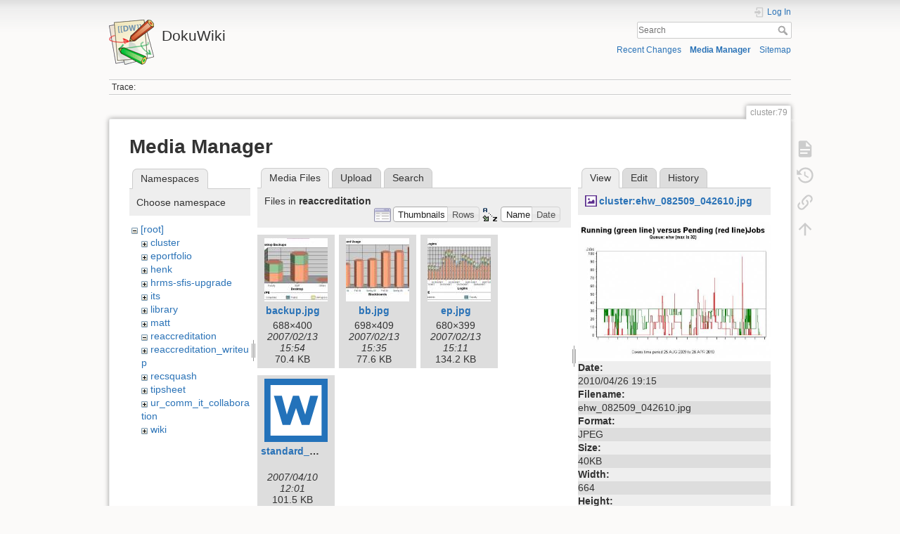

--- FILE ---
content_type: text/html; charset=utf-8
request_url: https://dokuwiki.wesleyan.edu/doku.php?id=cluster:79&ns=reaccreditation&tab_files=files&do=media&tab_details=view&image=cluster%3Aehw_082509_042610.jpg
body_size: 5342
content:
<!DOCTYPE html>
<html lang="en" dir="ltr" class="no-js">
<head>
    <meta charset="utf-8" />
    <title>cluster:79 [DokuWiki]</title>
    <meta name="generator" content="DokuWiki"/>
<meta name="theme-color" content="#008800"/>
<meta name="robots" content="noindex,nofollow"/>
<link rel="search" type="application/opensearchdescription+xml" href="/lib/exe/opensearch.php" title="DokuWiki"/>
<link rel="start" href="/"/>
<link rel="contents" href="/doku.php?id=cluster:79&amp;do=index" title="Sitemap"/>
<link rel="manifest" href="/lib/exe/manifest.php" crossorigin="use-credentials"/>
<link rel="alternate" type="application/rss+xml" title="Recent Changes" href="/feed.php"/>
<link rel="alternate" type="application/rss+xml" title="Current namespace" href="/feed.php?mode=list&amp;ns=cluster"/>
<link rel="alternate" type="text/html" title="Plain HTML" href="/doku.php?do=export_xhtml&amp;id=cluster:79"/>
<link rel="alternate" type="text/plain" title="Wiki Markup" href="/doku.php?do=export_raw&amp;id=cluster:79"/>
<link rel="stylesheet" href="/lib/exe/css.php?t=dokuwiki&amp;tseed=2349a7c7da0c5ef9d80a7b6ec2bcf516"/>
<script >var NS='cluster';var JSINFO = {"id":"cluster:79","namespace":"cluster","ACT":"media","useHeadingNavigation":0,"useHeadingContent":0};(function(H){H.className=H.className.replace(/\bno-js\b/,'js')})(document.documentElement);</script>
<script src="/lib/exe/jquery.php?tseed=8faf3dc90234d51a499f4f428a0eae43" defer="defer"></script>
<script src="/lib/exe/js.php?t=dokuwiki&amp;tseed=2349a7c7da0c5ef9d80a7b6ec2bcf516" defer="defer"></script>
    <meta name="viewport" content="width=device-width,initial-scale=1" />
    <link rel="shortcut icon" href="/lib/tpl/dokuwiki/images/favicon.ico" />
<link rel="apple-touch-icon" href="/lib/tpl/dokuwiki/images/apple-touch-icon.png" />
    </head>

<body>
    <div id="dokuwiki__site"><div id="dokuwiki__top" class="site dokuwiki mode_media tpl_dokuwiki     ">

        
<!-- ********** HEADER ********** -->
<header id="dokuwiki__header"><div class="pad group">

    
    <div class="headings group">
        <ul class="a11y skip">
            <li><a href="#dokuwiki__content">skip to content</a></li>
        </ul>

        <h1 class="logo"><a href="/doku.php?id=start"  accesskey="h" title="Home [h]"><img src="/lib/tpl/dokuwiki/images/logo.png" width="64" height="64" alt="" /><span>DokuWiki</span></a></h1>
            </div>

    <div class="tools group">
        <!-- USER TOOLS -->
                    <div id="dokuwiki__usertools">
                <h3 class="a11y">User Tools</h3>
                <ul>
                    <li class="action login"><a href="/doku.php?id=cluster:79&amp;do=login&amp;sectok=" title="Log In" rel="nofollow"><span>Log In</span><svg xmlns="http://www.w3.org/2000/svg" width="24" height="24" viewBox="0 0 24 24"><path d="M10 17.25V14H3v-4h7V6.75L15.25 12 10 17.25M8 2h9a2 2 0 0 1 2 2v16a2 2 0 0 1-2 2H8a2 2 0 0 1-2-2v-4h2v4h9V4H8v4H6V4a2 2 0 0 1 2-2z"/></svg></a></li>                </ul>
            </div>
        
        <!-- SITE TOOLS -->
        <div id="dokuwiki__sitetools">
            <h3 class="a11y">Site Tools</h3>
            <form action="/doku.php?id=start" method="get" role="search" class="search doku_form" id="dw__search" accept-charset="utf-8"><input type="hidden" name="do" value="search" /><input type="hidden" name="id" value="cluster:79" /><div class="no"><input name="q" type="text" class="edit" title="[F]" accesskey="f" placeholder="Search" autocomplete="on" id="qsearch__in" value="" /><button value="1" type="submit" title="Search">Search</button><div id="qsearch__out" class="ajax_qsearch JSpopup"></div></div></form>            <div class="mobileTools">
                <form action="/doku.php" method="get" accept-charset="utf-8"><div class="no"><input type="hidden" name="id" value="cluster:79" /><select name="do" class="edit quickselect" title="Tools"><option value="">Tools</option><optgroup label="Page Tools"><option value="">Show page</option><option value="revisions">Old revisions</option><option value="backlink">Backlinks</option></optgroup><optgroup label="Site Tools"><option value="recent">Recent Changes</option><option value="media">Media Manager</option><option value="index">Sitemap</option></optgroup><optgroup label="User Tools"><option value="login">Log In</option></optgroup></select><button type="submit">&gt;</button></div></form>            </div>
            <ul>
                <li class="action recent"><a href="/doku.php?id=cluster:79&amp;do=recent" title="Recent Changes [r]" rel="nofollow" accesskey="r">Recent Changes</a></li><li class="action media"><a href="/doku.php?id=cluster:79&amp;do=media&amp;ns=cluster" title="Media Manager" rel="nofollow">Media Manager</a></li><li class="action index"><a href="/doku.php?id=cluster:79&amp;do=index" title="Sitemap [x]" rel="nofollow" accesskey="x">Sitemap</a></li>            </ul>
        </div>

    </div>

    <!-- BREADCRUMBS -->
            <div class="breadcrumbs">
                                        <div class="trace"><span class="bchead">Trace:</span></div>
                    </div>
    
    <hr class="a11y" />
</div></header><!-- /header -->

        <div class="wrapper group">

            
            <!-- ********** CONTENT ********** -->
            <main id="dokuwiki__content"><div class="pad group">
                
                <div class="pageId"><span>cluster:79</span></div>

                <div class="page group">
                                                            <!-- wikipage start -->
                    <div id="mediamanager__page">
<h1>Media Manager</h1>
<div class="panel namespaces">
<h2>Namespaces</h2>
<div class="panelHeader">Choose namespace</div>
<div class="panelContent" id="media__tree">

<ul class="idx">
<li class="media level0 open"><img src="/lib/images/minus.gif" alt="−" /><div class="li"><a href="/doku.php?id=cluster:79&amp;ns=&amp;tab_files=files&amp;do=media&amp;tab_details=view&amp;image=cluster%3Aehw_082509_042610.jpg" class="idx_dir">[root]</a></div>
<ul class="idx">
<li class="media level1 closed"><img src="/lib/images/plus.gif" alt="+" /><div class="li"><a href="/doku.php?id=cluster:79&amp;ns=cluster&amp;tab_files=files&amp;do=media&amp;tab_details=view&amp;image=cluster%3Aehw_082509_042610.jpg" class="idx_dir">cluster</a></div></li>
<li class="media level1 closed"><img src="/lib/images/plus.gif" alt="+" /><div class="li"><a href="/doku.php?id=cluster:79&amp;ns=eportfolio&amp;tab_files=files&amp;do=media&amp;tab_details=view&amp;image=cluster%3Aehw_082509_042610.jpg" class="idx_dir">eportfolio</a></div></li>
<li class="media level1 closed"><img src="/lib/images/plus.gif" alt="+" /><div class="li"><a href="/doku.php?id=cluster:79&amp;ns=henk&amp;tab_files=files&amp;do=media&amp;tab_details=view&amp;image=cluster%3Aehw_082509_042610.jpg" class="idx_dir">henk</a></div></li>
<li class="media level1 closed"><img src="/lib/images/plus.gif" alt="+" /><div class="li"><a href="/doku.php?id=cluster:79&amp;ns=hrms-sfis-upgrade&amp;tab_files=files&amp;do=media&amp;tab_details=view&amp;image=cluster%3Aehw_082509_042610.jpg" class="idx_dir">hrms-sfis-upgrade</a></div></li>
<li class="media level1 closed"><img src="/lib/images/plus.gif" alt="+" /><div class="li"><a href="/doku.php?id=cluster:79&amp;ns=its&amp;tab_files=files&amp;do=media&amp;tab_details=view&amp;image=cluster%3Aehw_082509_042610.jpg" class="idx_dir">its</a></div></li>
<li class="media level1 closed"><img src="/lib/images/plus.gif" alt="+" /><div class="li"><a href="/doku.php?id=cluster:79&amp;ns=library&amp;tab_files=files&amp;do=media&amp;tab_details=view&amp;image=cluster%3Aehw_082509_042610.jpg" class="idx_dir">library</a></div></li>
<li class="media level1 closed"><img src="/lib/images/plus.gif" alt="+" /><div class="li"><a href="/doku.php?id=cluster:79&amp;ns=matt&amp;tab_files=files&amp;do=media&amp;tab_details=view&amp;image=cluster%3Aehw_082509_042610.jpg" class="idx_dir">matt</a></div></li>
<li class="media level1 open"><img src="/lib/images/minus.gif" alt="−" /><div class="li"><a href="/doku.php?id=cluster:79&amp;ns=reaccreditation&amp;tab_files=files&amp;do=media&amp;tab_details=view&amp;image=cluster%3Aehw_082509_042610.jpg" class="idx_dir">reaccreditation</a></div></li>
<li class="media level1 closed"><img src="/lib/images/plus.gif" alt="+" /><div class="li"><a href="/doku.php?id=cluster:79&amp;ns=reaccreditation_writeup&amp;tab_files=files&amp;do=media&amp;tab_details=view&amp;image=cluster%3Aehw_082509_042610.jpg" class="idx_dir">reaccreditation_writeup</a></div></li>
<li class="media level1 closed"><img src="/lib/images/plus.gif" alt="+" /><div class="li"><a href="/doku.php?id=cluster:79&amp;ns=recsquash&amp;tab_files=files&amp;do=media&amp;tab_details=view&amp;image=cluster%3Aehw_082509_042610.jpg" class="idx_dir">recsquash</a></div></li>
<li class="media level1 closed"><img src="/lib/images/plus.gif" alt="+" /><div class="li"><a href="/doku.php?id=cluster:79&amp;ns=tipsheet&amp;tab_files=files&amp;do=media&amp;tab_details=view&amp;image=cluster%3Aehw_082509_042610.jpg" class="idx_dir">tipsheet</a></div></li>
<li class="media level1 closed"><img src="/lib/images/plus.gif" alt="+" /><div class="li"><a href="/doku.php?id=cluster:79&amp;ns=ur_comm_it_collaboration&amp;tab_files=files&amp;do=media&amp;tab_details=view&amp;image=cluster%3Aehw_082509_042610.jpg" class="idx_dir">ur_comm_it_collaboration</a></div></li>
<li class="media level1 closed"><img src="/lib/images/plus.gif" alt="+" /><div class="li"><a href="/doku.php?id=cluster:79&amp;ns=wiki&amp;tab_files=files&amp;do=media&amp;tab_details=view&amp;image=cluster%3Aehw_082509_042610.jpg" class="idx_dir">wiki</a></div></li>
</ul></li>
</ul>
</div>
</div>
<div class="panel filelist">
<h2 class="a11y">Media Files</h2>
<ul class="tabs">
<li><strong>Media Files</strong></li>
<li><a href="/doku.php?id=cluster:79&amp;tab_files=upload&amp;do=media&amp;tab_details=view&amp;image=cluster%3Aehw_082509_042610.jpg&amp;ns=reaccreditation">Upload</a></li>
<li><a href="/doku.php?id=cluster:79&amp;tab_files=search&amp;do=media&amp;tab_details=view&amp;image=cluster%3Aehw_082509_042610.jpg&amp;ns=reaccreditation">Search</a></li>
</ul>
<div class="panelHeader">
<h3>Files in <strong>reaccreditation</strong></h3>
<form method="get" action="/doku.php?id=cluster:79" class="options doku_form" accept-charset="utf-8"><input type="hidden" name="sectok" value="" /><input type="hidden" name="do" value="media" /><input type="hidden" name="tab_files" value="files" /><input type="hidden" name="tab_details" value="view" /><input type="hidden" name="image" value="cluster:ehw_082509_042610.jpg" /><input type="hidden" name="ns" value="reaccreditation" /><div class="no"><ul>
<li class="listType"><label for="listType__thumbs" class="thumbs">
<input name="list_dwmedia" type="radio" value="thumbs" id="listType__thumbs" class="thumbs" checked="checked" />
<span>Thumbnails</span>
</label><label for="listType__rows" class="rows">
<input name="list_dwmedia" type="radio" value="rows" id="listType__rows" class="rows" />
<span>Rows</span>
</label></li>
<li class="sortBy"><label for="sortBy__name" class="name">
<input name="sort_dwmedia" type="radio" value="name" id="sortBy__name" class="name" checked="checked" />
<span>Name</span>
</label><label for="sortBy__date" class="date">
<input name="sort_dwmedia" type="radio" value="date" id="sortBy__date" class="date" />
<span>Date</span>
</label></li>
<li><button value="1" type="submit">Apply</button></li>
</ul>
</div></form></div>
<div class="panelContent">
<ul class="thumbs"><li><dl title="backup.jpg"><dt><a id="l_:reaccreditation:backup.jpg" class="image thumb" href="/doku.php?id=cluster:79&amp;image=reaccreditation%3Abackup.jpg&amp;ns=reaccreditation&amp;tab_details=view&amp;do=media&amp;tab_files=files"><img src="/lib/exe/fetch.php?w=90&amp;h=90&amp;tok=c69b84&amp;media=reaccreditation:backup.jpg" alt="backup.jpg" loading="lazy" width="90" height="90" /></a></dt><dd class="name"><a href="/doku.php?id=cluster:79&amp;image=reaccreditation%3Abackup.jpg&amp;ns=reaccreditation&amp;tab_details=view&amp;do=media&amp;tab_files=files" id="h_:reaccreditation:backup.jpg">backup.jpg</a></dd><dd class="size">688&#215;400</dd><dd class="date">2007/02/13 15:54</dd><dd class="filesize">70.4 KB</dd></dl></li><li><dl title="bb.jpg"><dt><a id="l_:reaccreditation:bb.jpg" class="image thumb" href="/doku.php?id=cluster:79&amp;image=reaccreditation%3Abb.jpg&amp;ns=reaccreditation&amp;tab_details=view&amp;do=media&amp;tab_files=files"><img src="/lib/exe/fetch.php?w=90&amp;h=90&amp;tok=17040c&amp;media=reaccreditation:bb.jpg" alt="bb.jpg" loading="lazy" width="90" height="90" /></a></dt><dd class="name"><a href="/doku.php?id=cluster:79&amp;image=reaccreditation%3Abb.jpg&amp;ns=reaccreditation&amp;tab_details=view&amp;do=media&amp;tab_files=files" id="h_:reaccreditation:bb.jpg">bb.jpg</a></dd><dd class="size">698&#215;409</dd><dd class="date">2007/02/13 15:35</dd><dd class="filesize">77.6 KB</dd></dl></li><li><dl title="ep.jpg"><dt><a id="l_:reaccreditation:ep.jpg" class="image thumb" href="/doku.php?id=cluster:79&amp;image=reaccreditation%3Aep.jpg&amp;ns=reaccreditation&amp;tab_details=view&amp;do=media&amp;tab_files=files"><img src="/lib/exe/fetch.php?w=90&amp;h=90&amp;tok=f8ae39&amp;media=reaccreditation:ep.jpg" alt="ep.jpg" loading="lazy" width="90" height="90" /></a></dt><dd class="name"><a href="/doku.php?id=cluster:79&amp;image=reaccreditation%3Aep.jpg&amp;ns=reaccreditation&amp;tab_details=view&amp;do=media&amp;tab_files=files" id="h_:reaccreditation:ep.jpg">ep.jpg</a></dd><dd class="size">680&#215;399</dd><dd class="date">2007/02/13 15:11</dd><dd class="filesize">134.2 KB</dd></dl></li><li><dl title="standard_9_b.doc"><dt><a id="l_:reaccreditation:standard_9_b.doc" class="image thumb" href="/doku.php?id=cluster:79&amp;image=reaccreditation%3Astandard_9_b.doc&amp;ns=reaccreditation&amp;tab_details=view&amp;do=media&amp;tab_files=files"><img src="/lib/images/fileicons/svg/doc.svg" alt="standard_9_b.doc" loading="lazy" width="90" height="90" /></a></dt><dd class="name"><a href="/doku.php?id=cluster:79&amp;image=reaccreditation%3Astandard_9_b.doc&amp;ns=reaccreditation&amp;tab_details=view&amp;do=media&amp;tab_files=files" id="h_:reaccreditation:standard_9_b.doc">standard_9_b.doc</a></dd><dd class="size">&#160;</dd><dd class="date">2007/04/10 12:01</dd><dd class="filesize">101.5 KB</dd></dl></li></ul>
</div>
</div>
<div class="panel file">
<h2 class="a11y">File</h2>
<ul class="tabs">
<li><strong>View</strong></li>
<li><a href="/doku.php?id=cluster:79&amp;tab_details=edit&amp;do=media&amp;tab_files=files&amp;image=cluster%3Aehw_082509_042610.jpg&amp;ns=reaccreditation">Edit</a></li>
<li><a href="/doku.php?id=cluster:79&amp;tab_details=history&amp;do=media&amp;tab_files=files&amp;image=cluster%3Aehw_082509_042610.jpg&amp;ns=reaccreditation">History</a></li>
</ul>
<div class="panelHeader"><h3><strong><a href="/lib/exe/fetch.php?media=cluster:ehw_082509_042610.jpg" class="select mediafile mf_jpg" title="View original file">cluster:ehw_082509_042610.jpg</a></strong></h3></div>
<div class="panelContent">
<div class="image"><a href="/lib/exe/fetch.php?t=1272309337&amp;w=500&amp;h=352&amp;tok=5be439&amp;media=cluster:ehw_082509_042610.jpg" target="_blank" title="View original file"><img src="/lib/exe/fetch.php?t=1272309337&amp;w=500&amp;h=352&amp;tok=5be439&amp;media=cluster:ehw_082509_042610.jpg" alt="" style="max-width: 500px;" /></a></div><ul class="actions"></ul><dl>
<dt>Date:</dt><dd>2010/04/26 19:15</dd>
<dt>Filename:</dt><dd>ehw_082509_042610.jpg</dd>
<dt>Format:</dt><dd>JPEG</dd>
<dt>Size:</dt><dd>40KB</dd>
<dt>Width:</dt><dd>664</dd>
<dt>Height:</dt><dd>468</dd>
</dl>
<dl>
<dt>References for:</dt><dd><a href="/doku.php?id=cluster:85" class="wikilink1" title="cluster:85" data-wiki-id="cluster:85">85</a></dd></dl>
</div>
</div>
</div>
                    <!-- wikipage stop -->
                                    </div>

                <div class="docInfo"><bdi>cluster/79.txt</bdi> · Last modified: <time datetime="2013-04-18T19:40:47+0000">2013/04/18 19:40</time> by <bdi>hmeij</bdi></div>

                
                <hr class="a11y" />
            </div></main><!-- /content -->

            <!-- PAGE ACTIONS -->
            <nav id="dokuwiki__pagetools" aria-labelledby="dokuwiki__pagetools__heading">
                <h3 class="a11y" id="dokuwiki__pagetools__heading">Page Tools</h3>
                <div class="tools">
                    <ul>
                        <li class="show"><a href="/doku.php?id=cluster:79&amp;do=" title="Show page [v]" rel="nofollow" accesskey="v"><span>Show page</span><svg xmlns="http://www.w3.org/2000/svg" width="24" height="24" viewBox="0 0 24 24"><path d="M13 9h5.5L13 3.5V9M6 2h8l6 6v12a2 2 0 0 1-2 2H6a2 2 0 0 1-2-2V4c0-1.11.89-2 2-2m9 16v-2H6v2h9m3-4v-2H6v2h12z"/></svg></a></li><li class="revs"><a href="/doku.php?id=cluster:79&amp;do=revisions" title="Old revisions [o]" rel="nofollow" accesskey="o"><span>Old revisions</span><svg xmlns="http://www.w3.org/2000/svg" width="24" height="24" viewBox="0 0 24 24"><path d="M11 7v5.11l4.71 2.79.79-1.28-4-2.37V7m0-5C8.97 2 5.91 3.92 4.27 6.77L2 4.5V11h6.5L5.75 8.25C6.96 5.73 9.5 4 12.5 4a7.5 7.5 0 0 1 7.5 7.5 7.5 7.5 0 0 1-7.5 7.5c-3.27 0-6.03-2.09-7.06-5h-2.1c1.1 4.03 4.77 7 9.16 7 5.24 0 9.5-4.25 9.5-9.5A9.5 9.5 0 0 0 12.5 2z"/></svg></a></li><li class="backlink"><a href="/doku.php?id=cluster:79&amp;do=backlink" title="Backlinks" rel="nofollow"><span>Backlinks</span><svg xmlns="http://www.w3.org/2000/svg" width="24" height="24" viewBox="0 0 24 24"><path d="M10.59 13.41c.41.39.41 1.03 0 1.42-.39.39-1.03.39-1.42 0a5.003 5.003 0 0 1 0-7.07l3.54-3.54a5.003 5.003 0 0 1 7.07 0 5.003 5.003 0 0 1 0 7.07l-1.49 1.49c.01-.82-.12-1.64-.4-2.42l.47-.48a2.982 2.982 0 0 0 0-4.24 2.982 2.982 0 0 0-4.24 0l-3.53 3.53a2.982 2.982 0 0 0 0 4.24m2.82-4.24c.39-.39 1.03-.39 1.42 0a5.003 5.003 0 0 1 0 7.07l-3.54 3.54a5.003 5.003 0 0 1-7.07 0 5.003 5.003 0 0 1 0-7.07l1.49-1.49c-.01.82.12 1.64.4 2.43l-.47.47a2.982 2.982 0 0 0 0 4.24 2.982 2.982 0 0 0 4.24 0l3.53-3.53a2.982 2.982 0 0 0 0-4.24.973.973 0 0 1 0-1.42z"/></svg></a></li><li class="top"><a href="#dokuwiki__top" title="Back to top [t]" rel="nofollow" accesskey="t"><span>Back to top</span><svg xmlns="http://www.w3.org/2000/svg" width="24" height="24" viewBox="0 0 24 24"><path d="M13 20h-2V8l-5.5 5.5-1.42-1.42L12 4.16l7.92 7.92-1.42 1.42L13 8v12z"/></svg></a></li>                    </ul>
                </div>
            </nav>
        </div><!-- /wrapper -->

        
<!-- ********** FOOTER ********** -->
<footer id="dokuwiki__footer"><div class="pad">
    <div class="license">Except where otherwise noted, content on this wiki is licensed under the following license: <bdi><a href="https://creativecommons.org/licenses/by-sa/4.0/deed.en" rel="license" class="urlextern">CC Attribution-Share Alike 4.0 International</a></bdi></div>
    <div class="buttons">
        <a href="https://creativecommons.org/licenses/by-sa/4.0/deed.en" rel="license"><img src="/lib/images/license/button/cc-by-sa.png" alt="CC Attribution-Share Alike 4.0 International" /></a>        <a href="https://www.dokuwiki.org/donate" title="Donate" ><img
            src="/lib/tpl/dokuwiki/images/button-donate.gif" width="80" height="15" alt="Donate" /></a>
        <a href="https://php.net" title="Powered by PHP" ><img
            src="/lib/tpl/dokuwiki/images/button-php.gif" width="80" height="15" alt="Powered by PHP" /></a>
        <a href="//validator.w3.org/check/referer" title="Valid HTML5" ><img
            src="/lib/tpl/dokuwiki/images/button-html5.png" width="80" height="15" alt="Valid HTML5" /></a>
        <a href="//jigsaw.w3.org/css-validator/check/referer?profile=css3" title="Valid CSS" ><img
            src="/lib/tpl/dokuwiki/images/button-css.png" width="80" height="15" alt="Valid CSS" /></a>
        <a href="https://dokuwiki.org/" title="Driven by DokuWiki" ><img
            src="/lib/tpl/dokuwiki/images/button-dw.png" width="80" height="15"
            alt="Driven by DokuWiki" /></a>
    </div>

    </div></footer><!-- /footer -->
    </div></div><!-- /site -->

    <div class="no"><img src="/lib/exe/taskrunner.php?id=cluster%3A79&amp;1768639579" width="2" height="1" alt="" /></div>
    <div id="screen__mode" class="no"></div></body>
</html>
